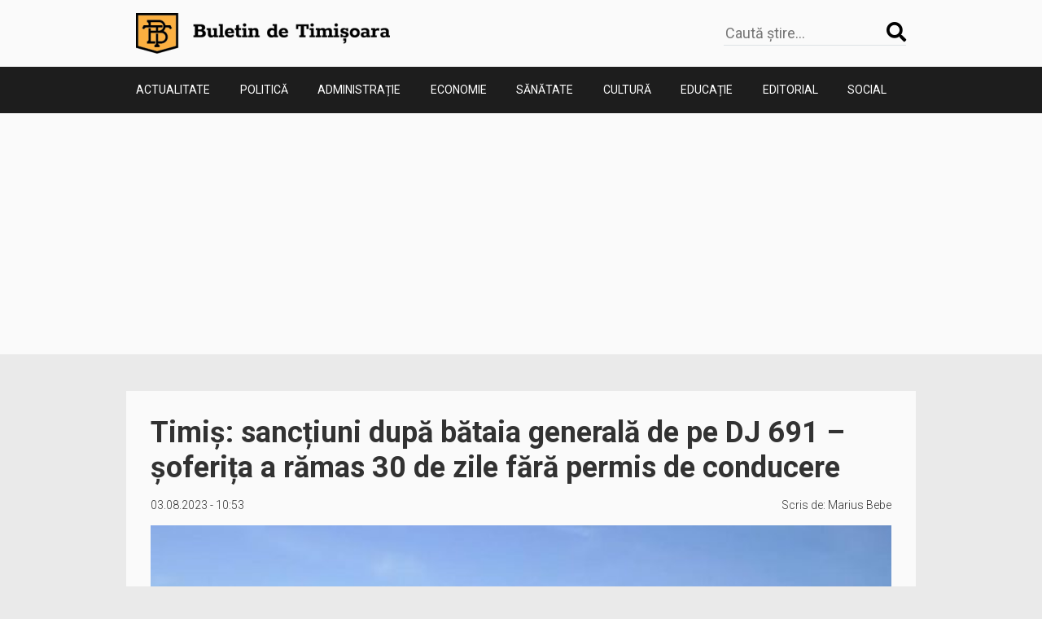

--- FILE ---
content_type: text/html; charset=UTF-8
request_url: https://buletindetimisoara.ro/timis-sanctiuni-dupa-bataia-generala-de-pe-dj-691-soferita-a-ramas-30-de-zile-fara-permis-de-conducere/
body_size: 11214
content:
<!DOCTYPE html>
<html lang="ro">
<head>
    <meta charset="utf-8">
    <meta name="viewport" content="width=device-width, initial-scale=1, shrink-to-fit=no">
    <link rel="preconnect" href="https://fonts.gstatic.com">
    <link href="https://fonts.googleapis.com/css2?family=Girassol&family=Roboto:wght@300;400;500;700&display=swap&subset=latin-ext" rel="stylesheet">
    <title>Timiș: sancțiuni după bătaia generală de pe DJ 691 &#8211; șoferița a rămas 30 de zile fără permis de conducere &#8211; Buletin de Timișoara</title>
<meta name='robots' content='max-image-preview:large' />
<link rel='dns-prefetch' href='//ajax.googleapis.com' />
<link rel='dns-prefetch' href='//cdnjs.cloudflare.com' />

        <meta property="og:title" content="Timiș: sancțiuni după bătaia generală de pe DJ 691 - șoferița a rămas 30 de zile fără permis de conducere">

        <meta property="og:description" content="Știri din Timișoara" />
        <meta property="og:type" content="article" />
        <meta property="og:url" content="https://buletindetimisoara.ro/timis-sanctiuni-dupa-bataia-generala-de-pe-dj-691-soferita-a-ramas-30-de-zile-fara-permis-de-conducere/" />
        <meta property="og:site_name" content="Buletin de Timișoara" />
        <meta property="og:image" content="https://buletindetimisoara.ro/wp-content/uploads/2023/08/359698324_980304686510199_1149922715368314141_n-851x315.jpg" />
        <meta property="og:image:width" content="851" />
        <meta property="og:image:height" content="315" />

        <style id='wp-img-auto-sizes-contain-inline-css' type='text/css'>
img:is([sizes=auto i],[sizes^="auto," i]){contain-intrinsic-size:3000px 1500px}
/*# sourceURL=wp-img-auto-sizes-contain-inline-css */
</style>
<style id='wp-emoji-styles-inline-css' type='text/css'>

	img.wp-smiley, img.emoji {
		display: inline !important;
		border: none !important;
		box-shadow: none !important;
		height: 1em !important;
		width: 1em !important;
		margin: 0 0.07em !important;
		vertical-align: -0.1em !important;
		background: none !important;
		padding: 0 !important;
	}
/*# sourceURL=wp-emoji-styles-inline-css */
</style>
<style id='wp-block-library-inline-css' type='text/css'>
:root{--wp-block-synced-color:#7a00df;--wp-block-synced-color--rgb:122,0,223;--wp-bound-block-color:var(--wp-block-synced-color);--wp-editor-canvas-background:#ddd;--wp-admin-theme-color:#007cba;--wp-admin-theme-color--rgb:0,124,186;--wp-admin-theme-color-darker-10:#006ba1;--wp-admin-theme-color-darker-10--rgb:0,107,160.5;--wp-admin-theme-color-darker-20:#005a87;--wp-admin-theme-color-darker-20--rgb:0,90,135;--wp-admin-border-width-focus:2px}@media (min-resolution:192dpi){:root{--wp-admin-border-width-focus:1.5px}}.wp-element-button{cursor:pointer}:root .has-very-light-gray-background-color{background-color:#eee}:root .has-very-dark-gray-background-color{background-color:#313131}:root .has-very-light-gray-color{color:#eee}:root .has-very-dark-gray-color{color:#313131}:root .has-vivid-green-cyan-to-vivid-cyan-blue-gradient-background{background:linear-gradient(135deg,#00d084,#0693e3)}:root .has-purple-crush-gradient-background{background:linear-gradient(135deg,#34e2e4,#4721fb 50%,#ab1dfe)}:root .has-hazy-dawn-gradient-background{background:linear-gradient(135deg,#faaca8,#dad0ec)}:root .has-subdued-olive-gradient-background{background:linear-gradient(135deg,#fafae1,#67a671)}:root .has-atomic-cream-gradient-background{background:linear-gradient(135deg,#fdd79a,#004a59)}:root .has-nightshade-gradient-background{background:linear-gradient(135deg,#330968,#31cdcf)}:root .has-midnight-gradient-background{background:linear-gradient(135deg,#020381,#2874fc)}:root{--wp--preset--font-size--normal:16px;--wp--preset--font-size--huge:42px}.has-regular-font-size{font-size:1em}.has-larger-font-size{font-size:2.625em}.has-normal-font-size{font-size:var(--wp--preset--font-size--normal)}.has-huge-font-size{font-size:var(--wp--preset--font-size--huge)}.has-text-align-center{text-align:center}.has-text-align-left{text-align:left}.has-text-align-right{text-align:right}.has-fit-text{white-space:nowrap!important}#end-resizable-editor-section{display:none}.aligncenter{clear:both}.items-justified-left{justify-content:flex-start}.items-justified-center{justify-content:center}.items-justified-right{justify-content:flex-end}.items-justified-space-between{justify-content:space-between}.screen-reader-text{border:0;clip-path:inset(50%);height:1px;margin:-1px;overflow:hidden;padding:0;position:absolute;width:1px;word-wrap:normal!important}.screen-reader-text:focus{background-color:#ddd;clip-path:none;color:#444;display:block;font-size:1em;height:auto;left:5px;line-height:normal;padding:15px 23px 14px;text-decoration:none;top:5px;width:auto;z-index:100000}html :where(.has-border-color){border-style:solid}html :where([style*=border-top-color]){border-top-style:solid}html :where([style*=border-right-color]){border-right-style:solid}html :where([style*=border-bottom-color]){border-bottom-style:solid}html :where([style*=border-left-color]){border-left-style:solid}html :where([style*=border-width]){border-style:solid}html :where([style*=border-top-width]){border-top-style:solid}html :where([style*=border-right-width]){border-right-style:solid}html :where([style*=border-bottom-width]){border-bottom-style:solid}html :where([style*=border-left-width]){border-left-style:solid}html :where(img[class*=wp-image-]){height:auto;max-width:100%}:where(figure){margin:0 0 1em}html :where(.is-position-sticky){--wp-admin--admin-bar--position-offset:var(--wp-admin--admin-bar--height,0px)}@media screen and (max-width:600px){html :where(.is-position-sticky){--wp-admin--admin-bar--position-offset:0px}}

/*# sourceURL=wp-block-library-inline-css */
</style><style id='wp-block-paragraph-inline-css' type='text/css'>
.is-small-text{font-size:.875em}.is-regular-text{font-size:1em}.is-large-text{font-size:2.25em}.is-larger-text{font-size:3em}.has-drop-cap:not(:focus):first-letter{float:left;font-size:8.4em;font-style:normal;font-weight:100;line-height:.68;margin:.05em .1em 0 0;text-transform:uppercase}body.rtl .has-drop-cap:not(:focus):first-letter{float:none;margin-left:.1em}p.has-drop-cap.has-background{overflow:hidden}:root :where(p.has-background){padding:1.25em 2.375em}:where(p.has-text-color:not(.has-link-color)) a{color:inherit}p.has-text-align-left[style*="writing-mode:vertical-lr"],p.has-text-align-right[style*="writing-mode:vertical-rl"]{rotate:180deg}
/*# sourceURL=https://buletindetimisoara.ro/wp-includes/blocks/paragraph/style.min.css */
</style>
<style id='global-styles-inline-css' type='text/css'>
:root{--wp--preset--aspect-ratio--square: 1;--wp--preset--aspect-ratio--4-3: 4/3;--wp--preset--aspect-ratio--3-4: 3/4;--wp--preset--aspect-ratio--3-2: 3/2;--wp--preset--aspect-ratio--2-3: 2/3;--wp--preset--aspect-ratio--16-9: 16/9;--wp--preset--aspect-ratio--9-16: 9/16;--wp--preset--color--black: #000000;--wp--preset--color--cyan-bluish-gray: #abb8c3;--wp--preset--color--white: #ffffff;--wp--preset--color--pale-pink: #f78da7;--wp--preset--color--vivid-red: #cf2e2e;--wp--preset--color--luminous-vivid-orange: #ff6900;--wp--preset--color--luminous-vivid-amber: #fcb900;--wp--preset--color--light-green-cyan: #7bdcb5;--wp--preset--color--vivid-green-cyan: #00d084;--wp--preset--color--pale-cyan-blue: #8ed1fc;--wp--preset--color--vivid-cyan-blue: #0693e3;--wp--preset--color--vivid-purple: #9b51e0;--wp--preset--gradient--vivid-cyan-blue-to-vivid-purple: linear-gradient(135deg,rgb(6,147,227) 0%,rgb(155,81,224) 100%);--wp--preset--gradient--light-green-cyan-to-vivid-green-cyan: linear-gradient(135deg,rgb(122,220,180) 0%,rgb(0,208,130) 100%);--wp--preset--gradient--luminous-vivid-amber-to-luminous-vivid-orange: linear-gradient(135deg,rgb(252,185,0) 0%,rgb(255,105,0) 100%);--wp--preset--gradient--luminous-vivid-orange-to-vivid-red: linear-gradient(135deg,rgb(255,105,0) 0%,rgb(207,46,46) 100%);--wp--preset--gradient--very-light-gray-to-cyan-bluish-gray: linear-gradient(135deg,rgb(238,238,238) 0%,rgb(169,184,195) 100%);--wp--preset--gradient--cool-to-warm-spectrum: linear-gradient(135deg,rgb(74,234,220) 0%,rgb(151,120,209) 20%,rgb(207,42,186) 40%,rgb(238,44,130) 60%,rgb(251,105,98) 80%,rgb(254,248,76) 100%);--wp--preset--gradient--blush-light-purple: linear-gradient(135deg,rgb(255,206,236) 0%,rgb(152,150,240) 100%);--wp--preset--gradient--blush-bordeaux: linear-gradient(135deg,rgb(254,205,165) 0%,rgb(254,45,45) 50%,rgb(107,0,62) 100%);--wp--preset--gradient--luminous-dusk: linear-gradient(135deg,rgb(255,203,112) 0%,rgb(199,81,192) 50%,rgb(65,88,208) 100%);--wp--preset--gradient--pale-ocean: linear-gradient(135deg,rgb(255,245,203) 0%,rgb(182,227,212) 50%,rgb(51,167,181) 100%);--wp--preset--gradient--electric-grass: linear-gradient(135deg,rgb(202,248,128) 0%,rgb(113,206,126) 100%);--wp--preset--gradient--midnight: linear-gradient(135deg,rgb(2,3,129) 0%,rgb(40,116,252) 100%);--wp--preset--font-size--small: 13px;--wp--preset--font-size--medium: 20px;--wp--preset--font-size--large: 36px;--wp--preset--font-size--x-large: 42px;--wp--preset--spacing--20: 0.44rem;--wp--preset--spacing--30: 0.67rem;--wp--preset--spacing--40: 1rem;--wp--preset--spacing--50: 1.5rem;--wp--preset--spacing--60: 2.25rem;--wp--preset--spacing--70: 3.38rem;--wp--preset--spacing--80: 5.06rem;--wp--preset--shadow--natural: 6px 6px 9px rgba(0, 0, 0, 0.2);--wp--preset--shadow--deep: 12px 12px 50px rgba(0, 0, 0, 0.4);--wp--preset--shadow--sharp: 6px 6px 0px rgba(0, 0, 0, 0.2);--wp--preset--shadow--outlined: 6px 6px 0px -3px rgb(255, 255, 255), 6px 6px rgb(0, 0, 0);--wp--preset--shadow--crisp: 6px 6px 0px rgb(0, 0, 0);}:where(.is-layout-flex){gap: 0.5em;}:where(.is-layout-grid){gap: 0.5em;}body .is-layout-flex{display: flex;}.is-layout-flex{flex-wrap: wrap;align-items: center;}.is-layout-flex > :is(*, div){margin: 0;}body .is-layout-grid{display: grid;}.is-layout-grid > :is(*, div){margin: 0;}:where(.wp-block-columns.is-layout-flex){gap: 2em;}:where(.wp-block-columns.is-layout-grid){gap: 2em;}:where(.wp-block-post-template.is-layout-flex){gap: 1.25em;}:where(.wp-block-post-template.is-layout-grid){gap: 1.25em;}.has-black-color{color: var(--wp--preset--color--black) !important;}.has-cyan-bluish-gray-color{color: var(--wp--preset--color--cyan-bluish-gray) !important;}.has-white-color{color: var(--wp--preset--color--white) !important;}.has-pale-pink-color{color: var(--wp--preset--color--pale-pink) !important;}.has-vivid-red-color{color: var(--wp--preset--color--vivid-red) !important;}.has-luminous-vivid-orange-color{color: var(--wp--preset--color--luminous-vivid-orange) !important;}.has-luminous-vivid-amber-color{color: var(--wp--preset--color--luminous-vivid-amber) !important;}.has-light-green-cyan-color{color: var(--wp--preset--color--light-green-cyan) !important;}.has-vivid-green-cyan-color{color: var(--wp--preset--color--vivid-green-cyan) !important;}.has-pale-cyan-blue-color{color: var(--wp--preset--color--pale-cyan-blue) !important;}.has-vivid-cyan-blue-color{color: var(--wp--preset--color--vivid-cyan-blue) !important;}.has-vivid-purple-color{color: var(--wp--preset--color--vivid-purple) !important;}.has-black-background-color{background-color: var(--wp--preset--color--black) !important;}.has-cyan-bluish-gray-background-color{background-color: var(--wp--preset--color--cyan-bluish-gray) !important;}.has-white-background-color{background-color: var(--wp--preset--color--white) !important;}.has-pale-pink-background-color{background-color: var(--wp--preset--color--pale-pink) !important;}.has-vivid-red-background-color{background-color: var(--wp--preset--color--vivid-red) !important;}.has-luminous-vivid-orange-background-color{background-color: var(--wp--preset--color--luminous-vivid-orange) !important;}.has-luminous-vivid-amber-background-color{background-color: var(--wp--preset--color--luminous-vivid-amber) !important;}.has-light-green-cyan-background-color{background-color: var(--wp--preset--color--light-green-cyan) !important;}.has-vivid-green-cyan-background-color{background-color: var(--wp--preset--color--vivid-green-cyan) !important;}.has-pale-cyan-blue-background-color{background-color: var(--wp--preset--color--pale-cyan-blue) !important;}.has-vivid-cyan-blue-background-color{background-color: var(--wp--preset--color--vivid-cyan-blue) !important;}.has-vivid-purple-background-color{background-color: var(--wp--preset--color--vivid-purple) !important;}.has-black-border-color{border-color: var(--wp--preset--color--black) !important;}.has-cyan-bluish-gray-border-color{border-color: var(--wp--preset--color--cyan-bluish-gray) !important;}.has-white-border-color{border-color: var(--wp--preset--color--white) !important;}.has-pale-pink-border-color{border-color: var(--wp--preset--color--pale-pink) !important;}.has-vivid-red-border-color{border-color: var(--wp--preset--color--vivid-red) !important;}.has-luminous-vivid-orange-border-color{border-color: var(--wp--preset--color--luminous-vivid-orange) !important;}.has-luminous-vivid-amber-border-color{border-color: var(--wp--preset--color--luminous-vivid-amber) !important;}.has-light-green-cyan-border-color{border-color: var(--wp--preset--color--light-green-cyan) !important;}.has-vivid-green-cyan-border-color{border-color: var(--wp--preset--color--vivid-green-cyan) !important;}.has-pale-cyan-blue-border-color{border-color: var(--wp--preset--color--pale-cyan-blue) !important;}.has-vivid-cyan-blue-border-color{border-color: var(--wp--preset--color--vivid-cyan-blue) !important;}.has-vivid-purple-border-color{border-color: var(--wp--preset--color--vivid-purple) !important;}.has-vivid-cyan-blue-to-vivid-purple-gradient-background{background: var(--wp--preset--gradient--vivid-cyan-blue-to-vivid-purple) !important;}.has-light-green-cyan-to-vivid-green-cyan-gradient-background{background: var(--wp--preset--gradient--light-green-cyan-to-vivid-green-cyan) !important;}.has-luminous-vivid-amber-to-luminous-vivid-orange-gradient-background{background: var(--wp--preset--gradient--luminous-vivid-amber-to-luminous-vivid-orange) !important;}.has-luminous-vivid-orange-to-vivid-red-gradient-background{background: var(--wp--preset--gradient--luminous-vivid-orange-to-vivid-red) !important;}.has-very-light-gray-to-cyan-bluish-gray-gradient-background{background: var(--wp--preset--gradient--very-light-gray-to-cyan-bluish-gray) !important;}.has-cool-to-warm-spectrum-gradient-background{background: var(--wp--preset--gradient--cool-to-warm-spectrum) !important;}.has-blush-light-purple-gradient-background{background: var(--wp--preset--gradient--blush-light-purple) !important;}.has-blush-bordeaux-gradient-background{background: var(--wp--preset--gradient--blush-bordeaux) !important;}.has-luminous-dusk-gradient-background{background: var(--wp--preset--gradient--luminous-dusk) !important;}.has-pale-ocean-gradient-background{background: var(--wp--preset--gradient--pale-ocean) !important;}.has-electric-grass-gradient-background{background: var(--wp--preset--gradient--electric-grass) !important;}.has-midnight-gradient-background{background: var(--wp--preset--gradient--midnight) !important;}.has-small-font-size{font-size: var(--wp--preset--font-size--small) !important;}.has-medium-font-size{font-size: var(--wp--preset--font-size--medium) !important;}.has-large-font-size{font-size: var(--wp--preset--font-size--large) !important;}.has-x-large-font-size{font-size: var(--wp--preset--font-size--x-large) !important;}
/*# sourceURL=global-styles-inline-css */
</style>

<style id='classic-theme-styles-inline-css' type='text/css'>
/*! This file is auto-generated */
.wp-block-button__link{color:#fff;background-color:#32373c;border-radius:9999px;box-shadow:none;text-decoration:none;padding:calc(.667em + 2px) calc(1.333em + 2px);font-size:1.125em}.wp-block-file__button{background:#32373c;color:#fff;text-decoration:none}
/*# sourceURL=/wp-includes/css/classic-themes.min.css */
</style>
<link rel='stylesheet' id='wordpress-popular-posts-css-css' href='https://buletindetimisoara.ro/wp-content/plugins/wordpress-popular-posts/assets/css/wpp.css?ver=5.3.3' type='text/css' media='all' />
<link rel='stylesheet' id='bxsliderCss-css' href='https://cdnjs.cloudflare.com/ajax/libs/bxslider/4.2.9/jquery.bxslider.min.css?ver=6.9' type='text/css' media='all' />
<link rel='stylesheet' id='mkStyles-css' href='https://buletindetimisoara.ro/wp-content/themes/buletintm/assets/css/style.css?ver=1.0' type='text/css' media='all' />
<script type="application/json" id="wpp-json">
/* <![CDATA[ */
{"sampling_active":0,"sampling_rate":100,"ajax_url":"https:\/\/buletindetimisoara.ro\/wp-json\/wordpress-popular-posts\/v1\/popular-posts","ID":35197,"token":"7db297bf0a","lang":0,"debug":0}
//# sourceURL=wpp-json
/* ]]> */
</script>
<script type="text/javascript" src="https://buletindetimisoara.ro/wp-content/plugins/wordpress-popular-posts/assets/js/wpp.min.js?ver=5.3.3" id="wpp-js-js"></script>
<link rel="canonical" href="https://buletindetimisoara.ro/timis-sanctiuni-dupa-bataia-generala-de-pe-dj-691-soferita-a-ramas-30-de-zile-fara-permis-de-conducere/" />
<link rel='shortlink' href='https://buletindetimisoara.ro/?p=35197' />
        <style>
            @-webkit-keyframes bgslide {
                from {
                    background-position-x: 0;
                }
                to {
                    background-position-x: -200%;
                }
            }

            @keyframes bgslide {
                    from {
                        background-position-x: 0;
                    }
                    to {
                        background-position-x: -200%;
                    }
            }

            .wpp-widget-placeholder {
                margin: 0 auto;
                width: 60px;
                height: 3px;
                background: #dd3737;
                background: -webkit-gradient(linear, left top, right top, from(#dd3737), color-stop(10%, #571313), to(#dd3737));
                background: linear-gradient(90deg, #dd3737 0%, #571313 10%, #dd3737 100%);
                background-size: 200% auto;
                border-radius: 3px;
                -webkit-animation: bgslide 1s infinite linear;
                animation: bgslide 1s infinite linear;
            }
        </style>
        <link rel="icon" href="https://buletindetimisoara.ro/wp-content/uploads/2021/06/favicon-1-120x120.png" sizes="32x32" />
<link rel="icon" href="https://buletindetimisoara.ro/wp-content/uploads/2021/06/favicon-1-248x248.png" sizes="192x192" />
<link rel="apple-touch-icon" href="https://buletindetimisoara.ro/wp-content/uploads/2021/06/favicon-1-248x248.png" />
<meta name="msapplication-TileImage" content="https://buletindetimisoara.ro/wp-content/uploads/2021/06/favicon-1-323x182.png" />
    <script data-ad-client="ca-pub-4314969620952809" async src="https://pagead2.googlesyndication.com/pagead/js/adsbygoogle.js"></script>
    <!-- Global site tag (gtag.js) - Google Analytics -->
    <script async src="https://www.googletagmanager.com/gtag/js?id=G-P5PN29HSNG"></script>
    <script>
        window.dataLayer = window.dataLayer || [];
        function gtag(){dataLayer.push(arguments);}
        gtag('js', new Date());

        gtag('config', 'G-P5PN29HSNG');
    </script>
</head>
<body class="wp-singular post-template-default single single-post postid-35197 single-format-standard wp-custom-logo wp-theme-buletintm">
<header class="">
    <div id="top-header" class="d-flex justify-content-between align-items-center container py-3">
        <a href="https://buletindetimisoara.ro/" class="custom-logo-link" rel="home"><img width="312" height="50" src="https://buletindetimisoara.ro/wp-content/uploads/2021/06/cropped-logo-site1-1.png" class="custom-logo" alt="Buletin de Timișoara" decoding="async" /></a>            <button id="menu-trigger" class="d-lg-none"><i class="fas fa-bars"></i></button>
        <form role="search" method="get" action="https://buletindetimisoara.ro/" class="d-none d-lg-flex fw-light justify-content-between align-items-center search-form border-bottom">
                 <input type="search" value="" name="s" id="s" class=" fs-18 border-none background-primary" placeholder="Caută știre..." autocomplete="off" />
                 <label for="s"><i class="fas fa-search label fs-label color-black"></i></label>
                 <input type="submit" class="hidden" id="searchsubmit" value="" />
             </form>    </div>
    <div id="bottom-header" class="primary-bg">
        <ul id="main-menu-header" class="menu container d-flex d-lg-flex d-none flex-column flex-lg-row justify-content-between text-uppercase"><li id="menu-item-21" class="menu-item menu-item-type-taxonomy menu-item-object-category current-post-ancestor current-menu-parent current-post-parent menu-item-21"><a href="https://buletindetimisoara.ro/categorie/actualitate/">Actualitate</a></li>
<li id="menu-item-14" class="menu-item menu-item-type-taxonomy menu-item-object-category menu-item-14"><a href="https://buletindetimisoara.ro/categorie/politica/">Politică</a></li>
<li id="menu-item-76" class="menu-item menu-item-type-taxonomy menu-item-object-category menu-item-76"><a href="https://buletindetimisoara.ro/categorie/administratie/">Administrație</a></li>
<li id="menu-item-17" class="menu-item menu-item-type-taxonomy menu-item-object-category menu-item-17"><a href="https://buletindetimisoara.ro/categorie/economie/">Economie</a></li>
<li id="menu-item-13" class="menu-item menu-item-type-taxonomy menu-item-object-category menu-item-13"><a href="https://buletindetimisoara.ro/categorie/sanatate/">Sănătate</a></li>
<li id="menu-item-15" class="menu-item menu-item-type-taxonomy menu-item-object-category menu-item-15"><a href="https://buletindetimisoara.ro/categorie/cultura/">Cultură</a></li>
<li id="menu-item-77" class="menu-item menu-item-type-taxonomy menu-item-object-category menu-item-77"><a href="https://buletindetimisoara.ro/categorie/educatie/">Educație</a></li>
<li id="menu-item-16" class="menu-item menu-item-type-taxonomy menu-item-object-category menu-item-16"><a href="https://buletindetimisoara.ro/categorie/editorial/">Editorial</a></li>
<li id="menu-item-240" class="menu-item menu-item-type-taxonomy menu-item-object-category menu-item-240"><a href="https://buletindetimisoara.ro/categorie/social/">Social</a></li>
</ul>    </div>
</header>
<main>
    <aside class="reclama reclama-st ml-2">

    </aside>
    <div class="content container"><h1 class="fw-bold text-color ">Timiș: sancțiuni după bătaia generală de pe DJ 691 &#8211; șoferița a rămas 30 de zile fără permis de conducere</h1>        
          <div class="article-info my-3 d-flex justify-content-between align-items-center ">
            <span class="date fw-light fs-sm lh-sm text-color">
                03.08.2023 - 10:53            </span>
            <p class="author-wrap fw-light fs-sm lh-sm text-color">
                Scris de: <a href="https://buletindetimisoara.ro/author/marius/" title="Articole de Marius Bebe" rel="author">Marius Bebe</a>            </p>
        </div>
        <div class="thumbnail mx-auto d-block">
            <img width="700" height="440" src="https://buletindetimisoara.ro/wp-content/uploads/2023/08/359698324_980304686510199_1149922715368314141_n-700x440.jpg" class="featured-large wp-post-image" alt="" decoding="async" fetchpriority="high" />        </div>
        <div class="article-content mt-3 fw-normal article-content-paragraph lh-base text-color">
            
<p>Polițiștii Biroului Rutier Timișoara s-au sesizat din oficiu miercuri în urma apariției în mediul online a imaginilor video în care două mașini s-au șicanat în trafic, pe DJ 691, iar la un moment dat autovehiculele s-au oprit, iar șoferii împreună cu pasagerii au coborât, a izbucnit o bătaie generală. </p>



<p>&#8222;<em>În urma verificărilor și investigațiilor efectuate, polițiștii rutieri au stabilit că incidentul a avut loc în data de 28.07.2023, au identificat persoanele implicate în altercație, fiind vorba despre o femeie în vârstă de 24 de ani, conducătoarea unui autoturism și pasagerul, un bărbat un vârstă de 40 de ani, iar conducătorul celuilalt autoturism, un tânăr în vârstă de 18 ani și pasagera acestuia, o tânără în vârstă de 19 ani. Cei doi conducători auto au fost sancționați contravențional conform O.U.G. 195/2002 și a fost luată măsura complementară a reținerii permiselor de conducere în vederea suspendării exercitării dreptului de a conduce pentru 30 de zile, pentru conducere agresivă</em>&#8222;, transmite IPJ Timiș.</p>



<p>De asemenea, polițiștii fac cercetări cu privire la comiterea infracțiunii de lovire sau alte violențe.</p>
        </div>
    <section class='share-buttons d-flex align-items-center my-5'>
        <p class="fw-bold me-2">Distribuie articolul:</p>
		<nav class='share-buttons d-flex justify-content-between'><a href='https://www.facebook.com/sharer/sharer.php?u=https://buletindetimisoara.ro/timis-sanctiuni-dupa-bataia-generala-de-pe-dj-691-soferita-a-ramas-30-de-zile-fara-permis-de-conducere/&t=Timiș: sancțiuni după bătaia generală de pe DJ 691 &#8211; șoferița a rămas 30 de zile fără permis de conducere' title='Distribuie pe Facebook' target='_blank' id='facebook-button'><i class='fab fa-facebook'></i></a><a class='d-block d-lg-none' href='fb-messenger://share?link=https://buletindetimisoara.ro/timis-sanctiuni-dupa-bataia-generala-de-pe-dj-691-soferita-a-ramas-30-de-zile-fara-permis-de-conducere/' target='_blank' id='messenger-button' title='Distribuie pe Messenger'><i class='fab fa-facebook-messenger'></i></a><a href='https://api.whatsapp.com/send?text=https://buletindetimisoara.ro/timis-sanctiuni-dupa-bataia-generala-de-pe-dj-691-soferita-a-ramas-30-de-zile-fara-permis-de-conducere/' target='_blank' id='whatapp-button' title='Distribuie pe Whatsapp'><i class='fab fa-whatsapp'></i></a><a href='mailto:?subject=Articol Buletin de Timișoara&amp;body=https://buletindetimisoara.ro/timis-sanctiuni-dupa-bataia-generala-de-pe-dj-691-soferita-a-ramas-30-de-zile-fara-permis-de-conducere/' title='Distribuie prin email' target='_blank' id='whatapp-button'><i class='fas fa-envelope-open-text'></i></a><a href='https://twitter.com/intent/tweet?text=Timiș: sancțiuni după bătaia generală de pe DJ 691 &#8211; șoferița a rămas 30 de zile fără permis de conducere https://buletindetimisoara.ro/timis-sanctiuni-dupa-bataia-generala-de-pe-dj-691-soferita-a-ramas-30-de-zile-fara-permis-de-conducere/' target='_blank' id='whatapp-button' title='Distribuie pe Twitter'><i class='fab fa-twitter'></i></a></nav>    </section>


	        <section class="similar-posts">
                        <div class="d-flex flex-wrap justify-content-between">
                
<article class="col-12 col-md-6  mb-5 mb-lg-0 mb-lg-5">
    <a class="thumbnail-link" href="https://buletindetimisoara.ro/cod-galben-anm-a-emis-o-avertizare-meteo-pentru-intensificari-ale-vantului/">
    <img width="440" height="248" src="https://buletindetimisoara.ro/wp-content/uploads/2021/09/meteo-romania-440x248.jpg" class="img-fluid wp-post-image" alt="" decoding="async" loading="lazy" srcset="https://buletindetimisoara.ro/wp-content/uploads/2021/09/meteo-romania-440x248.jpg 440w, https://buletindetimisoara.ro/wp-content/uploads/2021/09/meteo-romania-323x182.jpg 323w, https://buletindetimisoara.ro/wp-content/uploads/2021/09/meteo-romania-768x432.jpg 768w, https://buletindetimisoara.ro/wp-content/uploads/2021/09/meteo-romania.jpg 800w" sizes="auto, (max-width: 440px) 100vw, 440px" />    </a>
    <a class="title-link" href="https://buletindetimisoara.ro/cod-galben-anm-a-emis-o-avertizare-meteo-pentru-intensificari-ale-vantului/">
        <h2 class="min-height mt-3 d-flex align-items-center fs-3 ">Cod galben. ANM a emis o avertizare meteo pentru intensificări ale vântului</h2>    </a>
    <div class="excerpt fw-light fs-6 lh-md">
        <p>În intervalul 02 septembrie, ora 10:00 – 02 septembrie, ora 21:00, în Dobrogea, cea mai mare parte a Moldovei, în nord-estul Munteniei și local la munte, vântul va avea intensificări&#8230;</p>
    </div>
</article>

<article class="col-12 col-md-6  mb-5 mb-lg-0 mb-lg-5">
    <a class="thumbnail-link" href="https://buletindetimisoara.ro/pericol-de-inundatii-in-timis-si-caras-severin/">
    <img width="440" height="248" src="https://buletindetimisoara.ro/wp-content/uploads/2021/11/inundatii-timis-440x248.jpg" class="img-fluid wp-post-image" alt="" decoding="async" loading="lazy" srcset="https://buletindetimisoara.ro/wp-content/uploads/2021/11/inundatii-timis-440x248.jpg 440w, https://buletindetimisoara.ro/wp-content/uploads/2021/11/inundatii-timis-323x182.jpg 323w" sizes="auto, (max-width: 440px) 100vw, 440px" />    </a>
    <a class="title-link" href="https://buletindetimisoara.ro/pericol-de-inundatii-in-timis-si-caras-severin/">
        <h2 class="min-height mt-3 d-flex align-items-center fs-3 ">Pericol de inundații în Timiș și Caraș-Severin</h2>    </a>
    <div class="excerpt fw-light fs-6 lh-md">
        <p>COD GALBEN de inundații de la ora 22.00! Ca urmare a precipitațiilor prognozate și a propagării, râuri (cu afluenții aferenți) din județele Timiș și Caraș-Severin sunt vizate hidrologic cu 𝐶𝑜𝑑&#8230;</p>
    </div>
</article>

<article class="col-12 col-md-6  mb-5 mb-lg-0 mb-lg-5">
    <a class="thumbnail-link" href="https://buletindetimisoara.ro/amenzi-de-aproape-326-000-de-lei-date-de-politisti-in-weekend-in-timis/">
    <img width="440" height="248" src="https://buletindetimisoara.ro/wp-content/uploads/2022/01/WhatsApp-Image-2022-01-17-at-11.43.29-440x248.jpeg" class="img-fluid wp-post-image" alt="" decoding="async" loading="lazy" srcset="https://buletindetimisoara.ro/wp-content/uploads/2022/01/WhatsApp-Image-2022-01-17-at-11.43.29-440x248.jpeg 440w, https://buletindetimisoara.ro/wp-content/uploads/2022/01/WhatsApp-Image-2022-01-17-at-11.43.29-323x182.jpeg 323w" sizes="auto, (max-width: 440px) 100vw, 440px" />    </a>
    <a class="title-link" href="https://buletindetimisoara.ro/amenzi-de-aproape-326-000-de-lei-date-de-politisti-in-weekend-in-timis/">
        <h2 class="min-height mt-3 d-flex align-items-center fs-3 ">Amenzi de aproape 326.000 de lei, date de polițiști în weekend, în Timiș</h2>    </a>
    <div class="excerpt fw-light fs-6 lh-md">
        <p>În cele două zile de weekend, 15 și 16 ianuarie, polițiștii timișeni, împreună cu celelalte instituții cu atribuții în domeniu, au desfășurat acțiuni în județ pentru asigurarea ordinii și liniștii&#8230;</p>
    </div>
</article>

<article class="col-12 col-md-6  mb-5 mb-lg-0 mb-lg-5">
    <a class="thumbnail-link" href="https://buletindetimisoara.ro/razie-in-timisoara-politistii-au-verificat-documentele-si-s-au-facut-testari-cu-aparatul-etilotest/">
    <img width="440" height="248" src="https://buletindetimisoara.ro/wp-content/uploads/2021/08/ca24b4d0-b643-49d4-bafb-3707bcde36e7-440x248.jpg" class="img-fluid wp-post-image" alt="" decoding="async" loading="lazy" srcset="https://buletindetimisoara.ro/wp-content/uploads/2021/08/ca24b4d0-b643-49d4-bafb-3707bcde36e7-440x248.jpg 440w, https://buletindetimisoara.ro/wp-content/uploads/2021/08/ca24b4d0-b643-49d4-bafb-3707bcde36e7-323x182.jpg 323w" sizes="auto, (max-width: 440px) 100vw, 440px" />    </a>
    <a class="title-link" href="https://buletindetimisoara.ro/razie-in-timisoara-politistii-au-verificat-documentele-si-s-au-facut-testari-cu-aparatul-etilotest/">
        <h2 class="min-height mt-3 d-flex align-items-center fs-3 ">Razie în Timișoara. Polițiștii au verificat documentele și s-au făcut testări cu aparatul etilotest</h2>    </a>
    <div class="excerpt fw-light fs-6 lh-md">
        <p>Polițiștii rutieri din Timiș continuă acțiunile cu caracter preventiv pentru creșterea gradului de disciplină rutieră. Astfel că, seara trecută, polițiștii Biroului Rutier împreună cu polițiști de la Ordine publică au&#8230;</p>
    </div>
</article>

<article class="col-12 col-md-6  mb-5 mb-lg-0 mb-lg-5">
    <a class="thumbnail-link" href="https://buletindetimisoara.ro/actiune-a-politistilor-in-timis-s-au-dat-10-amenzi-proprietarilor-de-caini-periculosi/">
    <img width="440" height="248" src="https://buletindetimisoara.ro/wp-content/uploads/2022/01/caini-comunicatri-sag-440x248.jpg" class="img-fluid wp-post-image" alt="" decoding="async" loading="lazy" srcset="https://buletindetimisoara.ro/wp-content/uploads/2022/01/caini-comunicatri-sag-440x248.jpg 440w, https://buletindetimisoara.ro/wp-content/uploads/2022/01/caini-comunicatri-sag-323x182.jpg 323w" sizes="auto, (max-width: 440px) 100vw, 440px" />    </a>
    <a class="title-link" href="https://buletindetimisoara.ro/actiune-a-politistilor-in-timis-s-au-dat-10-amenzi-proprietarilor-de-caini-periculosi/">
        <h2 class="min-height mt-3 d-flex align-items-center fs-3 ">Acțiune a polițiștilor în Timiș &#8211; s-au dat 10 amenzi proprietarilor de câini periculoși</h2>    </a>
    <div class="excerpt fw-light fs-6 lh-md">
        <p>Politistii Orașului Jimbolia împreună cu polițiștii Serviciului Rutier Timiș, ai Poliției Orașului Sânnicolau Mare și ai Secției 2 Poliție Rurală Săcălaz, au desfășurat ieri, în intervalul orar 15:00-21:00, o acțiune&#8230;</p>
    </div>
</article>
            </div>
        </section>
    
    <section class="d-flex flex-column py-5 flex-lg-row justify-content-between">
        
        <section id="recommend" class="col-md-6 pb-2 pb-lg-5 py-lg-3">
            <h3 class="mb-0 has-border-left pb-2 d-flex align-items-center recommend-title text-uppercase fw-bold fs-sm character-tracking border-bottom ">Recomandările noastre</h3>
            <ul class="listing">
                <li>
    <a href="https://buletindetimisoara.ro/timisoara-sdm-face-angajari-pentru-mai-multe-posturi-se-cauta-conducatori-auto-muncitori-calificati-si-mecanici-sau-operatori-utilaje/">
        <h4 class=" mb-0 pt-2 pb-2 lh-base border-bottom ">Timișoara: SDM face angajări pentru mai multe posturi – se caută conducători auto, muncitori calificați și mecanici sau operatori utilaje</h4>    </a>
</li>
<li>
    <a href="https://buletindetimisoara.ro/timisoara-se-acorda-compensatii-pentru-zboruri-intarziate-250-de-euro-pentru-zboruri-de-pana-la-1-500-km/">
        <h4 class=" mb-0 pt-2 pb-2 lh-base border-bottom ">Timișoara: se acordă compensații pentru zboruri întârziate &#8211; 250 de euro pentru zboruri de până la 1.500 km</h4>    </a>
</li>
<li>
    <a href="https://buletindetimisoara.ro/timisoara-standardele-morale-nu-sunt-optionale-pentru-alesii-poporului-alesii-nu-reprezinta-doar-propria-persoana-ci-intreaga-comunitate-care-i-a-investit-cu-putere-si-responsabilitate/">
        <h4 class=" mb-0 pt-2 pb-2 lh-base border-bottom ">Timișoara: standardele morale nu sunt opționale pentru aleșii poporului – aleșii nu reprezintă doar propria persoană, ci întreaga comunitate care i-a investit cu putere și responsabilitate – fără repere totul devine sfidare la adresa opiniei publice</h4>    </a>
</li>
<li>
    <a href="https://buletindetimisoara.ro/nicusor-dan-are-nevoie-de-o-echipa-scurta-un-vagon-de-bani-si-o-distantare-abrupta-de-comasatii-toxici/">
        <h4 class=" mb-0 pt-2 pb-2 lh-base border-bottom ">Nicușor Dan – are nevoie de o echipă scurtă, un vagon de bani și o distanțare abruptă de “comasații“ toxici</h4>    </a>
</li>
<li>
    <a href="https://buletindetimisoara.ro/foto-timis-imagini-spectaculoase-cu-noul-complex-sportiv-ce-va-fi-construit-la-giroc-pe-16-hectare-vor-exista-terenuri-de-tenis-si-de-fotbal-sali-de-gimnastica-si-de-scrima-o-sala-multif/">
        <h4 class=" mb-0 pt-2 pb-2 lh-base border-bottom ">FOTO. Timiș: imagini spectaculoase cu noul complex sportiv ce va fi construit la Giroc – pe 16 hectare vor exista terenuri de tenis și de fotbal, săli de gimnastică și de scrimă, o sală multifuncțională, o arenă de tenis cu tribune, patinoar, bazin de înot, piste de alergare și un skate-park</h4>    </a>
</li>
        </section>

    
<section id='most-read' class='col-md-6 py-lg-3'>
<h3 class="mb-0 pb-2 has-border-left most-read-title d-flex align-items-center text-uppercase fw-bold fs-sm character-tracking border-bottom">Cele mai citite articole</h3>            <div class="wpp-widget-placeholder" data-widget-id="wpp-3"></div>
            
</section>
    </section>
    </div>
    <aside class="reclama reclama-dr">

    </aside>
</main>
<footer>
    <div class="background-orange py-4 py-lg-3">
        <div class="container d-flex justify-content-evenly align-items-center text-white">
                                <a href="https://www.facebook.com/buletindetimisoara" target="_blank"><i class="fab fa-facebook-square fa-2x"></i></a>

            
            <i class="fab fa-instagram fa-2x"></i>
            <i class="fab fa-twitter fa-2x"></i>
            <i class="fab fa-youtube fa-2x"></i>
        </div>
    </div>
    <div class="background-color py-4">
       <div class="container">
           <ul id="footer-menu" class="menu d-flex justify-content-between flex-wrap fw-light"><li id="menu-item-185" class="menu-item menu-item-type-taxonomy menu-item-object-category current-post-ancestor current-menu-parent current-post-parent menu-item-185"><a href="https://buletindetimisoara.ro/categorie/actualitate/">Actualitate</a></li>
<li id="menu-item-186" class="menu-item menu-item-type-taxonomy menu-item-object-category menu-item-186"><a href="https://buletindetimisoara.ro/categorie/politica/">Politică</a></li>
<li id="menu-item-187" class="menu-item menu-item-type-taxonomy menu-item-object-category menu-item-187"><a href="https://buletindetimisoara.ro/categorie/administratie/">Administrație</a></li>
<li id="menu-item-188" class="menu-item menu-item-type-taxonomy menu-item-object-category menu-item-188"><a href="https://buletindetimisoara.ro/categorie/economie/">Economie</a></li>
<li id="menu-item-189" class="menu-item menu-item-type-taxonomy menu-item-object-category menu-item-189"><a href="https://buletindetimisoara.ro/categorie/sanatate/">Sănătate</a></li>
<li id="menu-item-190" class="menu-item menu-item-type-taxonomy menu-item-object-category menu-item-190"><a href="https://buletindetimisoara.ro/categorie/cultura/">Cultură</a></li>
<li id="menu-item-191" class="menu-item menu-item-type-taxonomy menu-item-object-category menu-item-191"><a href="https://buletindetimisoara.ro/categorie/educatie/">Educație</a></li>
<li id="menu-item-192" class="menu-item menu-item-type-taxonomy menu-item-object-category menu-item-192"><a href="https://buletindetimisoara.ro/categorie/editorial/">Editorial</a></li>
<li id="menu-item-200" class="menu-item menu-item-type-post_type menu-item-object-page menu-item-200"><a href="https://buletindetimisoara.ro/redactia-buletin-de-timisoara/">Redacția</a></li>
<li id="menu-item-201" class="menu-item menu-item-type-post_type menu-item-object-page menu-item-201"><a href="https://buletindetimisoara.ro/contact/">Contact</a></li>
<li id="menu-item-204" class="menu-item menu-item-type-post_type menu-item-object-page menu-item-privacy-policy menu-item-204"><a rel="privacy-policy" href="https://buletindetimisoara.ro/politica-de-confidentialitate/">Politică de confidențialitate</a></li>
<li id="menu-item-202" class="menu-item menu-item-type-post_type menu-item-object-page menu-item-202"><a href="https://buletindetimisoara.ro/politica-de-cookies/">Politica de cookies</a></li>
</ul>       </div>
    </div>
    <div class="bottom-footer fw-light d-flex justify-content-center text-white background-black py-3">
        <p class="col-12 col-md-6 background-black text-center"><span>&copy; Buletin de Timișoara. Toate drepturile rezervate. Găzduire web</span> <a href="https://maghost.ro" target="_blank" style="color:#fff;
  font-weight: 600;">maghost.ro</a></p>
    </div>
</footer>

<script type="speculationrules">
{"prefetch":[{"source":"document","where":{"and":[{"href_matches":"/*"},{"not":{"href_matches":["/wp-*.php","/wp-admin/*","/wp-content/uploads/*","/wp-content/*","/wp-content/plugins/*","/wp-content/themes/buletintm/*","/*\\?(.+)"]}},{"not":{"selector_matches":"a[rel~=\"nofollow\"]"}},{"not":{"selector_matches":".no-prefetch, .no-prefetch a"}}]},"eagerness":"conservative"}]}
</script>
<script type="text/javascript" src="https://ajax.googleapis.com/ajax/libs/jquery/1.12.4/jquery.min.js?ver=1.12.4" id="jquery-js"></script>
<script type="text/javascript" src="https://ajax.googleapis.com/ajax/libs/jqueryui/1.12.1/jquery-ui.min.js?ver=1.12.1" id="jQueryUI-js"></script>
<script type="text/javascript" src="https://buletindetimisoara.ro/wp-content/themes/buletintm/assets/js/scripts.js?ver=1.0" id="myScripts-js"></script>
<script id="wp-emoji-settings" type="application/json">
{"baseUrl":"https://s.w.org/images/core/emoji/17.0.2/72x72/","ext":".png","svgUrl":"https://s.w.org/images/core/emoji/17.0.2/svg/","svgExt":".svg","source":{"concatemoji":"https://buletindetimisoara.ro/wp-includes/js/wp-emoji-release.min.js?ver=6.9"}}
</script>
<script type="module">
/* <![CDATA[ */
/*! This file is auto-generated */
const a=JSON.parse(document.getElementById("wp-emoji-settings").textContent),o=(window._wpemojiSettings=a,"wpEmojiSettingsSupports"),s=["flag","emoji"];function i(e){try{var t={supportTests:e,timestamp:(new Date).valueOf()};sessionStorage.setItem(o,JSON.stringify(t))}catch(e){}}function c(e,t,n){e.clearRect(0,0,e.canvas.width,e.canvas.height),e.fillText(t,0,0);t=new Uint32Array(e.getImageData(0,0,e.canvas.width,e.canvas.height).data);e.clearRect(0,0,e.canvas.width,e.canvas.height),e.fillText(n,0,0);const a=new Uint32Array(e.getImageData(0,0,e.canvas.width,e.canvas.height).data);return t.every((e,t)=>e===a[t])}function p(e,t){e.clearRect(0,0,e.canvas.width,e.canvas.height),e.fillText(t,0,0);var n=e.getImageData(16,16,1,1);for(let e=0;e<n.data.length;e++)if(0!==n.data[e])return!1;return!0}function u(e,t,n,a){switch(t){case"flag":return n(e,"\ud83c\udff3\ufe0f\u200d\u26a7\ufe0f","\ud83c\udff3\ufe0f\u200b\u26a7\ufe0f")?!1:!n(e,"\ud83c\udde8\ud83c\uddf6","\ud83c\udde8\u200b\ud83c\uddf6")&&!n(e,"\ud83c\udff4\udb40\udc67\udb40\udc62\udb40\udc65\udb40\udc6e\udb40\udc67\udb40\udc7f","\ud83c\udff4\u200b\udb40\udc67\u200b\udb40\udc62\u200b\udb40\udc65\u200b\udb40\udc6e\u200b\udb40\udc67\u200b\udb40\udc7f");case"emoji":return!a(e,"\ud83e\u1fac8")}return!1}function f(e,t,n,a){let r;const o=(r="undefined"!=typeof WorkerGlobalScope&&self instanceof WorkerGlobalScope?new OffscreenCanvas(300,150):document.createElement("canvas")).getContext("2d",{willReadFrequently:!0}),s=(o.textBaseline="top",o.font="600 32px Arial",{});return e.forEach(e=>{s[e]=t(o,e,n,a)}),s}function r(e){var t=document.createElement("script");t.src=e,t.defer=!0,document.head.appendChild(t)}a.supports={everything:!0,everythingExceptFlag:!0},new Promise(t=>{let n=function(){try{var e=JSON.parse(sessionStorage.getItem(o));if("object"==typeof e&&"number"==typeof e.timestamp&&(new Date).valueOf()<e.timestamp+604800&&"object"==typeof e.supportTests)return e.supportTests}catch(e){}return null}();if(!n){if("undefined"!=typeof Worker&&"undefined"!=typeof OffscreenCanvas&&"undefined"!=typeof URL&&URL.createObjectURL&&"undefined"!=typeof Blob)try{var e="postMessage("+f.toString()+"("+[JSON.stringify(s),u.toString(),c.toString(),p.toString()].join(",")+"));",a=new Blob([e],{type:"text/javascript"});const r=new Worker(URL.createObjectURL(a),{name:"wpTestEmojiSupports"});return void(r.onmessage=e=>{i(n=e.data),r.terminate(),t(n)})}catch(e){}i(n=f(s,u,c,p))}t(n)}).then(e=>{for(const n in e)a.supports[n]=e[n],a.supports.everything=a.supports.everything&&a.supports[n],"flag"!==n&&(a.supports.everythingExceptFlag=a.supports.everythingExceptFlag&&a.supports[n]);var t;a.supports.everythingExceptFlag=a.supports.everythingExceptFlag&&!a.supports.flag,a.supports.everything||((t=a.source||{}).concatemoji?r(t.concatemoji):t.wpemoji&&t.twemoji&&(r(t.twemoji),r(t.wpemoji)))});
//# sourceURL=https://buletindetimisoara.ro/wp-includes/js/wp-emoji-loader.min.js
/* ]]> */
</script>
</body>
</html>

--- FILE ---
content_type: text/html; charset=utf-8
request_url: https://www.google.com/recaptcha/api2/aframe
body_size: 257
content:
<!DOCTYPE HTML><html><head><meta http-equiv="content-type" content="text/html; charset=UTF-8"></head><body><script nonce="FbOPhaxLLKIEcU-aCufeYw">/** Anti-fraud and anti-abuse applications only. See google.com/recaptcha */ try{var clients={'sodar':'https://pagead2.googlesyndication.com/pagead/sodar?'};window.addEventListener("message",function(a){try{if(a.source===window.parent){var b=JSON.parse(a.data);var c=clients[b['id']];if(c){var d=document.createElement('img');d.src=c+b['params']+'&rc='+(localStorage.getItem("rc::a")?sessionStorage.getItem("rc::b"):"");window.document.body.appendChild(d);sessionStorage.setItem("rc::e",parseInt(sessionStorage.getItem("rc::e")||0)+1);localStorage.setItem("rc::h",'1769169803790');}}}catch(b){}});window.parent.postMessage("_grecaptcha_ready", "*");}catch(b){}</script></body></html>